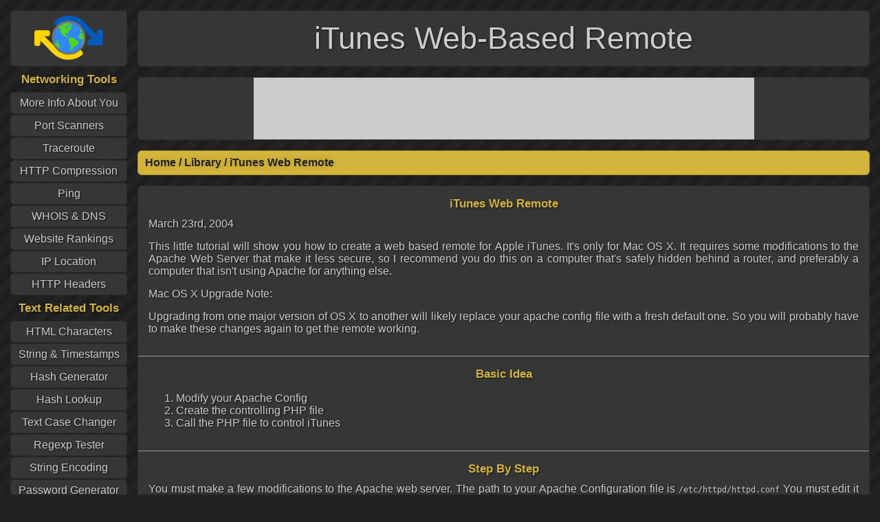

--- FILE ---
content_type: text/html; charset=UTF-8
request_url: https://www.whatsmyip.org/lib/itunes-web-remote/
body_size: 4601
content:
<!DOCTYPE html>

<html lang="en">

	<head>
		<title>iTunes Web-Based Remote Control / WhatsMyIP.org</title>
		<meta charset="utf-8">
		<meta name="keywords" content="iTunes, web based remote control, network, applescript, php, apache">
		<meta name="description" content="iTunes Web Remote tutorial shows you how to create a web based remote control that will let you control iTunes via a web browser from any machine on your local network, or even over the internet.">
		<link rel="image_src" href="/images/share.png">
		<link rel="apple-touch-icon" href='/images/touch-icon.png'>
		<link rel="icon" href="/images/favicon.png" type="image/x-icon">
		<link type="application/rss+xml" rel="alternate" title="WhatsMyIP.org RSS Feed" href="http://rss.whatsmyip.org/whatsmyip.php">
		<link href="/css/www.main.css" type="text/css" rel="stylesheet">
		<link href="/css/www.tools.css" type="text/css" rel="stylesheet">
		<script src="/js/www.main.js"></script>
		<script src="/js/jquery.js"></script>
		<script src="/js/pages/lib/lib.js"></script>
	</head>

	<body>
		<header>
			<a href='/'><img src='/images/logo.svg' alt='Logo' id='logo'></a>			<div>
				<h1>iTunes Web-Based Remote</h1>
			</div>
		</header>

		<div class='columns'>
			<nav class='main'>
	<h2>Networking Tools</h2>
	<ul>
		<li id='mor'><a href='/more-info-about-you/'>More Info About You</a>
		<li id='prt'><a href='/port-scanner/'>Port Scanners</a>
		<li id='trc'><a href='/traceroute/'>Traceroute</a>
		<li id='gzp'><a href='/http-compression-test/'>HTTP Compression</a>
		<li id='png'><a href='/ping/'>Ping</a>
		<li id='who'><a href='/whois-dns-lookup/'>WHOIS &amp; DNS</a>
		<li id='rnk'><a href='/website-pr-ranking/'>Website Rankings</a>
		<li id='geo'><a href='/ip-geo-location/'>IP Location</a>
		<li id='hed'><a href='/http-headers/'>HTTP Headers</a>
	</ul>
	<h2>Text Related Tools</h2>
	<ul>
		<li id='chr'><a href='/html-characters/'>HTML Characters</a>
		<li id='tme'><a href='/string-timestamp-converter/'>String &amp; Timestamps</a>
		<li id='hsh'><a href='/hash-generator/'>Hash Generator</a>
		<li id='sha'><a href='/hash-lookup/'>Hash Lookup</a>
		<li id='cse'><a href='/text-case-changer/'>Text Case Changer</a>
		<li id='rgx'><a href='/regular-expression-tester/'>Regexp Tester</a>
		<li id='enc'><a href='/string-encoder-decoder/'>String Encoding</a>
		<li id='pwd'><a href='/random-password-generator/'>Password Generator</a>
		<li id='udt'><a href='/upside-down-text-flipper/'>Upside-Down Text</a>
		<li id='tcr'><a href='/text-to-code-ratio/'>Text to Code Ratio</a>
	</ul>
	<h2>Other Tools</h2>
	<ul>
		<li id='lib'><a href='/lib/'>Library</a>
		<li id='mac'><a href='/mac-address-lookup/'>MAC Address Lookup</a>
		<li id='rnd'><a href='/random-website-machine/'>Random Websites</a>
		<li id='stt'><a href='/statistical-accuracy/'>Statistical Accuracy</a>
		<li id='pxl'><a href='//pixels.whatsmyip.org/'>WhatsMyIP PixelAds</a>
	</ul>
</nav>
			<div class='content'>
				<div class='jfm'>
<script async src='//pagead2.googlesyndication.com/pagead/js/adsbygoogle.js'></script>
	<ins class='adsbygoogle'
		 style='display:inline-block;width:728px;height:90px'
		 data-ad-client='ca-pub-2471978045069124'
		 data-ad-slot='7520161498'></ins>
	<script>
	(adsbygoogle = window.adsbygoogle || []).push({});
	</script></div>
				<nav class='mini'>
					<div class='social-button-holder'>
						<div class='social-button-holder'>


</div>					</div>
						<a href="/">Home</a> / <a href='../'>Library</a> / <a href="./">iTunes Web Remote</a>
				</nav>

				<main>

					<section>
						<h2>iTunes Web Remote</h2>
						<p>March 23rd, 2004
						<p>This little tutorial will show you how to create a web based remote for Apple iTunes. It's only for Mac OS X. It requires some modifications to the Apache Web Server that make it less secure, so I recommend you do this on a computer that's safely hidden behind a router, and preferably a computer that isn't using Apache for anything else.
						<p>Mac OS X Upgrade Note:
						<p>Upgrading from one major version of OS X to another will likely replace your apache config file with a fresh default one. So you will probably have to make these changes again to get the remote working.
					</section>

					<section>
						<h2>Basic Idea</h2>
						<ol>
							<li>Modify your Apache Config
							<li>Create the controlling PHP file
							<li>Call the PHP file to control iTunes
						</ol>
					</section>

					<section>
						<h2>Step By Step</h2>
						<p>You must make a few modifications to the Apache web server. The path to your Apache Configuration file is <code>/etc/httpd/httpd.conf</code> You must edit it as <code>root</code>. I use <code>pico</code>, so in the terminal, simply type:
						<blockquote>
							<code>sudo pico /etc/httpd/httpd.conf</code>
						</blockquote>
						<p>Now, assuming you have a default (or nearly so) Apache configuration, you must make the following modifications. First, you must enable PHP within Apache. Search for the section that starts with &quot;<code>Dynamic Shared Object (DSO) Support</code>&quot; In the first group of items, <a href="#uncomment">uncomment</a> the following line:
						<blockquote>
							<code>#LoadModule php4_module libexec/httpd/libphp4.so</code>
						</blockquote>
						<p>In the group of items immediately following that section, <a href="#uncomment"><u>uncomment</u></a> the following line:
						<blockquote>
							<code>#AddModule mod_php4.c</code>
						</blockquote>
						<p>Next, you want to make apache run as the same user as YOU. Normally Apache runs as its own user. This is the part that has some potential security risks. You need to know your short name on the system. If you don't know it, go to the Accounts section of System Preferences, and choose your account. You will see your short name. Now, back to the Apache Config file. Scroll down until you see the following lines:
						<blockquote>
							<code>#<br>
									User www<br>
									Group www</code>
						</blockquote>
						<p>You want to change the first <code>www</code> to your short name, and change the second <code>www</code> to <code>staff</code>.
						<p>The last thing you want to do is add <code>index.php</code> as a default file name to make things run a little easier. Scroll down to the following line:
						<blockquote>
							<code>&lt;IfModule mod_dir.c&gt;<br>
									DirectoryIndex index.html<br>
									&lt;/IfModule&gt;</code>
						</blockquote>
						<p>And after <code>index.html</code>, add a space, and <code>index.php</code>.
						<p>Now you need to save your file (<code>Control O</code> if you are using <code>pico</code>). Exit out of your editor and when you are back at the command line, type the following to restart the Apache web server:
						<blockquote>
							<code>sudo apachectl graceful</code>
						</blockquote>
The next step is to create a php file. You are going to link to this page from another page (whichever page you want) to control iTunes. If you are confused, keep reading and it will be explained. First off, within the <code>HEAD</code> tag of this file, insert the following code so that when you call this file, it will perform the function on iTunes and then return you to linking page:
						<blockquote>
							<code>&lt;? $url = $_SERVER['HTTP_REFERER'];<br>
									echo &quot;&lt;META HTTP-EQUIV=refresh content=0;URL=$url&gt;&quot; ?&gt;</code>
						</blockquote>
						<p>Now you want to insert the following code in the body of the php document. This code takes the commands you send it and then sends AppleEvents out to iTunes through the command line.
<pre class="php-code">
&lt;?
<span class="php-purple">$q</span> = <span class="php-purple">$_GET</span>[<span class="php-grey">'q'</span>];

<span class="php-blue">switch</span> (<span class="php-purple">$q</span>)
	{
	<span class="php-blue">case</span> <span class="php-grey">""</span>:
		<span class="php-aqua">echo</span> <span class="php-grey">"You need to send me a command, then I shall execute it"</span>;
		<span class="php-blue">break</span>;
	
	<span class="php-blue">case</span> <span class="php-grey">"play"</span>:
		<span class="php-aqua">exec</span>(<span class="php-grey">"osascript -e 'tell app \"iTunes\" to play'"</span>);
		<span class="php-aqua">echo</span> <span class="php-grey">"Playing"</span>;
		<span class="php-blue">break</span>;
	
	<span class="php-blue">case</span> <span class="php-grey">"pause"</span>:
		<span class="php-aqua">exec</span>(<span class="php-grey">"osascript -e 'tell app \"iTunes\" to pause'"</span>);
		<span class="php-aqua">echo</span> <span class="php-grey">"Pausing"</span>;
		<span class="php-blue">break</span>;
	
	<span class="php-blue">case</span> <span class="php-grey">"playpause"</span>:
		<span class="php-aqua">exec</span>(<span class="php-grey">"osascript -e 'tell app \"iTunes\" to playpause'"</span>);
		<span class="php-aqua">echo</span> <span class="php-grey">"Toggling Play"</span>;
		<span class="php-blue">break</span>;
	
	<span class="php-blue">case</span> <span class="php-grey">"next"</span>:
		<span class="php-aqua">exec</span>(<span class="php-grey">"osascript -e 'tell app \"iTunes\" to next track'"</span>);
		<span class="php-aqua">echo</span> <span class="php-grey">"Next Track"</span>;
		<span class="php-blue">break</span>;
	
	<span class="php-blue">case</span> <span class="php-grey">"prev"</span>:
		<span class="php-aqua">exec</span>(<span class="php-grey">"osascript -e 'tell app \"iTunes\" to previous track'"</span>);
		<span class="php-aqua">echo</span> <span class="php-grey">"Previous Track"</span>;
		<span class="php-blue">break</span>;
	
	<span class="php-blue">case</span> <span class="php-grey">"louder"</span>:
		<span class="php-aqua">exec</span>(<span class="php-grey">"osascript -e 'tell app \"iTunes\" to set sound volume to sound volume + 5'"</span>);
		<span class="php-aqua">echo</span> <span class="php-grey">"Turning Up the Volume"</span>;
		<span class="php-blue">break</span>;
	
	<span class="php-blue">case</span> <span class="php-grey">"quieter"</span>:
		<span class="php-aqua">exec</span>(<span class="php-grey">"osascript -e 'tell app \"iTunes\" to set sound volume to sound volume - 5'"</span>);
		<span class="php-aqua">echo</span> <span class="php-grey">"Turning Down the Volume"</span>;
		<span class="php-blue">break</span>;
	
	<span class="php-blue">case</span> <span class="php-grey">"mute"</span>:
		mutev();
		<span class="php-aqua">echo</span> <span class="php-grey">"Muting the Volume"</span>;
		<span class="php-blue">break</span>;
	}


<span class="php-blue">function</span> mutev()
	{
	<span class="php-aqua">echo</span> <span class="php-grey">"start mute function"</span>;

	<span class="php-purple">$data</span> = <span class="php-aqua">file_get_contents</span>(<span class="php-grey">"/webfolder/volume.txt"</span>);

	<span class="php-purple">$logfile</span> = <span class="php-aqua">fopen</span>(<span class="php-grey">"/webfolder/volume.txt"</span>,<span class="php-grey">'w'</span>);

	<span class="php-purple">$oldvolume</span> = <span class="php-aqua">exec</span>(<span class="php-grey">"osascript -e 'tell app \"iTunes\" to sound volume'"</span>);

	<span class="php-aqua">echo</span> <span class="php-grey">"volume data:<span class="php-purple">$data</span>:"</span>;
	<span class="php-blue">if</span> (<span class="php-purple">$data</span> == <span class="php-grey">"x"</span>)
		{
		<span class="php-aqua">fwrite</span>(<span class="php-purple">$logfile</span>,<span class="php-purple">$oldvolume</span>);
		<span class="php-aqua">exec</span>(<span class="php-grey">"osascript -e 'tell app \"iTunes\" to set sound volume to 0'"</span>);
		}
	<span class="php-blue">else</span>
		{
		<span class="php-aqua">fwrite</span>(<span class="php-purple">$logfile</span>,<span class="php-grey">"x"</span>);
		<span class="php-aqua">exec</span>(<span class="php-grey">"osascript -e 'tell app \"iTunes\" to set sound volume to <span class="php-purple">$data</span>'"</span>);
		}
	<span class="php-aqua">fclose</span>(<span class="php-purple">$logfile</span>);
	}
?&gt;
</pre>

						<p>Now, in the code you just inserted into the control.php file. You must go back and find the two lines near the end that call the file <code>/webfolder/volume.txt</code> In both of those lines, you must change the 'webfolder' to the actual path to your web folder. The default location for this file would be
						<blockquote>
							<code>/Library/WebServer/Documents/volume.txt</code>
						</blockquote>
						<p>After you get both of the pathes right, you must now create the volume.txt file, and make it writeable to all. There are many ways to do this, but if you don't know any, use these commands in the Terminal.
						<blockquote>
							<p><code>cd /Library/WebServer/Documents/</code> (change this line if your web folder is in a custom location)
							<p><code>pico volume.txt</code>
							<p>Hit <code>'Control O</code>' to exit pico, hit return to save, then hit '<code>Control X</code>'
							<p><code>sudo chmod 777 volume.txt</code>
						</blockquote>
						<p>That last line makes the volume.txt file writeable by all. That concludes this step.
						The final step is to link to the control.php file. From your bookmark page or wherever you want to control iTunes from, just insert links to control.php into the page. Like so:
						<blockquote>
							<code>http://192.168.0.8/control.php?q=play</code>
						</blockquote>
						<p>Notice the '<code>q=play</code>' at the end. Change <code>play</code> to whatever you want the script to do. Here is a list of all the commands that the script accepts:
						<blockquote>
							<code>
								play<br>pause<br>playpause<br>next<br>
								prev<br>louder<br>quieter<br>mute
							</code>
						</blockquote>
						<p>You can easily add your own commands as well, if you are familiar with php and AppleScript.
					</section>
					
					<section>
						<h2>The End</h2>
						<p>Now you should be able to use URL's to control iTunes from anywhere in your house, or if you wanted to, you could set it up so it's controlable from the internet too. You can also use the same technique to GET info on the current song too, but that's much slower to execute.
						<p><a id="uncomment"></a><b>Uncomment</b> - In an Apache config (among other places), line that begin with a # symbol are comment out, when the config file is read in, those lines are ignored. To uncomment a line, you must delete that # symbol at the beginning of the line.
					</section>
					
				</main>
				<footer>
	<ul>
		<li>&copy;2001-2026				<li><a href="http://obsolete.whatsmyip.org">Old Browsers</a>
		<li><a href="/contact/">Contact/About</a>
		<li><a href="https://www.facebook.com/whatsmyip"><img src='/images/facebook.svg' alt='(F)'></a>
	</ul>
</footer>
			</div>		
		</div>
	</body>
</html>

--- FILE ---
content_type: text/html; charset=utf-8
request_url: https://www.google.com/recaptcha/api2/aframe
body_size: 269
content:
<!DOCTYPE HTML><html><head><meta http-equiv="content-type" content="text/html; charset=UTF-8"></head><body><script nonce="O7fJIsbXmLxg9dGCLUklsw">/** Anti-fraud and anti-abuse applications only. See google.com/recaptcha */ try{var clients={'sodar':'https://pagead2.googlesyndication.com/pagead/sodar?'};window.addEventListener("message",function(a){try{if(a.source===window.parent){var b=JSON.parse(a.data);var c=clients[b['id']];if(c){var d=document.createElement('img');d.src=c+b['params']+'&rc='+(localStorage.getItem("rc::a")?sessionStorage.getItem("rc::b"):"");window.document.body.appendChild(d);sessionStorage.setItem("rc::e",parseInt(sessionStorage.getItem("rc::e")||0)+1);localStorage.setItem("rc::h",'1769694229273');}}}catch(b){}});window.parent.postMessage("_grecaptcha_ready", "*");}catch(b){}</script></body></html>

--- FILE ---
content_type: text/css
request_url: https://www.whatsmyip.org/css/www.main.css
body_size: 1445
content:
/* @group Primary Structure */

body
	{
	margin: 0;
	background-color: #222222;
	background-image: url('/images/background.svg');
	color: #cccccc;
	text-shadow: rgba(0,0,0,0.7) 1px 1px 2px;
	font-family: Tahoma, Geneva, sans-serif;
	min-width: 945px;
	}

a
	{
	text-decoration: none;
	color: #cccccc;
	}

p
	{
	margin: 15px 0;
	}

section > p:first-of-type
	{
	margin-top: 0;
	}

*::selection
	{
	background: #d9c05e;
	}

ul
	{
	padding: 0px;
	margin: 0px;
	list-style-type: none;
	}
	
main
	{
	display: block;
	}

main, footer, header > *, .jfm
	{
	overflow: hidden;
	border: solid 1px #2b2b2b;
	border-radius: 6px;
	background-color: #363636;
	}

.content > *:not(footer)
	{
	margin-bottom: 15px;
	}

header
	{
	text-align: center;
	margin-bottom: -15px;
	}

section
	{
	text-align: justify;
	padding: 15px;
	border-bottom: solid 1px #999999;
	}

	section:last-child
		{
		border-bottom: none;
		}
	
.columns, header
	{
	display: table;
	table-layout: fixed;
	border-spacing: 15px;
	width: 100%;
	}

	.columns > *:first-child
		{
		width: 170px;
		}
		
	header > *:first-child
		{
		width: 168px;
		}
			
	.columns > *,
	header > *
		{
		display: table-cell;
		vertical-align: top;
		}
	
	header > a
		{
		vertical-align: middle;
		}
	
h1
	{
	margin: 0;
	font-size: 34pt;
	font-weight: normal;
	line-height: 80px;
	}
	
h2
	{
	color: #d3b53b;
	text-align: center;
	font-size: 13pt;
	margin: 0 0 10px 0;
	}

h3
	{
	text-align: center;
	font-size: 11pt;
	margin: 0 0 10px 0;
	}

#logo
	{
	height: 64px;
	margin-bottom: -3px;
	}
	
.double, .triple, .quad
	{
	table-layout: fixed;
	display: table;
	width: 100%;
	border-spacing: 0;
	}

	.double > *
		{
		display: table-cell;
		width: 50%;
		vertical-align: top;
		}
	
	.triple > *
		{
		display: table-cell;
		width: 33%;
		vertical-align: top;
		}

	.quad > *
		{
		display: table-cell;
		width: 25%;
		vertical-align: top;
		}

.jfm
	{
	text-align: center;
	border-spacing: 0px;
	height: 90px;
	border 2px red;
	}
	
	.jfm ins, .jfm iframe
		{
		vertical-align: bottom;
		background: #CCC;
		}



/* @end */

/* @group Homepage */

#ip,#hostname,#useragent
	{
	display: none;
	}

.bit_more_info
	{
	font-size: 11pt;
	text-align: center;
	}

	.bit_more_info a
		{
		text-decoration: underline;
		}

.news li
	{
	font-size: 11pt;
	margin-bottom: 4px;	
	}
	
	.news div
		{
		font-size: 9pt;
		text-align: right;
		}

	.news ul:nth-child(1)
		{
		padding-right: 10px;
		}
		
	.news ul:nth-child(2)
		{
		padding-left: 10px;
		}
	
.biglinks p
	{
	text-align: center;
	}

.biglinks img
	{
	border: 0;
	}
	
	.biglinks .fb-like
		{
		width: 100%;
		text-align: center;
		}

#copyip
	{
	cursor: pointer;
	}

#copyip > img
	{
	height: 20px;
	padding-left: 12px;
	padding-bottom: 6px;
	}

/* @end */

/* @group Social Buttons */

.social-button-holder
	{
	float: right;
	vertical-align: top;
	}

.social_pages
	{
	text-align: center;
	}

.social_pages a
	{
	display: inline-block;
	}

.social_pages img
	{
	height: 50px;
	width: 50px;
	padding: 10px;
	}

/* @end */

/* @group Navigation */

nav.main > h2:first-child
	{
	margin-top: -7px;
	}

nav.main a
	{
	display: block;
	}

nav.main li
	{
	text-align: center;
	font-size: 12pt;
	background-color: #363636;
	line-height: 30px;
	margin-bottom: 1px;
	border: solid 1px #2b2b2b;
	border-radius: 5px;
	}

	nav.main a:hover
		{
		color: white;
		background: -webkit-gradient(linear, left top, left bottom, from(#2f2f2f), to(#404040));
		background: -moz-linear-gradient(top, #2f2f2f, #404040);
		}
	
	nav.main h2
		{
		margin: 8px 0;
		}
	
nav.mini
	{
	color: #222222;
	background-color: #d3b53b;
	padding: 8px 10px;
	border: solid 1px #aa922e;
	border-radius: 6px;
	text-shadow: 0px 0px 10px rgba(0,0,0,0.2);
	font-weight: bold;
	}

	nav.mini a
		{
		color: #222222;
		}

.this_page
	{
	background-color: #575757 !important;
	}


/* @end */

/* @group Footer */

footer
	{
	text-align: center;
	line-height: 28pt;
	}

	footer li
		{
		display: inline;
		}

	footer li:not(:last-child)
		{
		border-right: solid 2px #cccccc;
		padding-right: 2px;
		margin-right: 7px;
		}
	
	footer img
		{
		height: 18px;
		width: 18px;
		margin-bottom: -3px;
		border: none;
		}

/* @end */

/* @group Images */

header img
	{
	border: none;
	}

#minigrid
	{
	width: 150px;
	height: 150px;
	}

.dl
	{
	width: 16px;
	height: 16px;
	border: 0px;
	margin-bottom: -3px;
	margin-right: 2px;
	}

	
/* @end */

--- FILE ---
content_type: text/css
request_url: https://www.whatsmyip.org/css/www.tools.css
body_size: 4764
content:
/* @group General */

.error_msg
	{
	display: none;
	/*color: #cc0000;*/
	color: #c15e00;
	text-align: center;
	}

.success_msg
	{
	display: none;
	}

.disclosure
	{
	width: 11px;
	height: 12px;
	}

.accept, .cancel
	{
	border: solid 1px #d3b53b;
	border-radius: 5px;
	font-size: 10pt;
	padding: 1px 3px;
	margin-left: 5px;
	cursor: pointer;
	}

.accept:hover, .cancel:hover
	{
	background-color: #d3b53b;
	color: #222222;
	text-shadow: none;
	}

#big_spinner
	{
	font-size: 18pt;
	padding-bottom: 20px;
	text-align: center;
	margin-top: 143px;
	}
		
#big_spinner .spinner
	{
	height: 64px;
	width: 64px;
	margin-bottom: -22px;
	margin-right: 20px;
	}

/* @end */

/* @group Progress Spinner */

.spinner
	{
	width: 20px; height: 20px;
	margin: 0 5px -3px 0;
	animation: spinning 1.5s infinite linear; 
	}

@keyframes spinning
	{
	from { transform: rotate(0deg); }
	to { transform: rotate(360deg); }				
	}

/* @end */

/* @group Progress Bar */

#progress_bar
	{
	display: inline-block;
	border-radius: 6px;
	height: 18px;
	width: 80%;
	background-color: #807044;
	text-align: left;
	overflow: hidden;
	}

	#progress_bar > div
		{
		display: inline-block;
		width: 0%;
		height: 18px;
		background-color: #d3b53b;
		}
	

/* @end */

/* @group Form Elements */

.input_class
	{
	font-family: Tahoma, Geneva, sans-serif;
	font-size: 12pt;
	padding: 3px 5px;
	border-radius: 6px;
	border: solid 2px #999999;
	}
	
	.input_class:disabled,
	.input_disabled
		{
		font-family: Tahoma, Geneva, sans-serif;
		font-size: 12pt;
		padding: 3px 5px;
		border-radius: 6px;
		border: solid 2px #999999;
		color: #333333;
		background-color: #e0e0e0;
		}
	
	.input_error
		{
		/*border: solid 2px #cc0000;*/
		border: solid 2px #c15e00;
		box-shadow: 0px 0px 4px #ff6666;
		}

	.input_class:focus
		{
		outline: none;
		box-shadow: 0px 0px 20px #999999;
		}

	.input_error:focus
		{
		outline: none;
		}


	input[type="submit"]:focus
		{
		outline: none;
		}

input[type="submit"]
	{
	border: solid 2px #999999;
	border-radius: 12px;
	background: #e9e9e9;
	font-size: 12pt;
	font-style: bold;
	}

input[type="submit"]:not([disabled]):active
		{
		border: solid 2px #ffffff;
		background: #999999;
		}

textarea
	{
	box-sizing: border-box;
	-moz-box-sizing: border-box;
	-webkit-box-sizing: border-box;
	}


/* @end */

/* @group More Info About You */

#more_info_map
	{
	display: none;
	height: 350px;
	width: 100%;
	border: solid 1px #666666;
	border-radius: 5px;
	}

#more_info_map_loading
	{
	height: 350px;
	width: 100%;
	border: solid 1px #666666;
	border-radius: 6px;
	background-image: url('/images/background-medium.svg');
	}

.more_info li
	{
	font-size: 11pt;
	font-family: monospace;
	text-align: left;
	word-wrap: break-word;
	margin-bottom: 3px;
	}

/* @end */

/* @group Contact / About */

.contabout
	{
	table-layout: fixed;
	display: table;
	width: 100%;
	border-spacing: 0px;
	}
	
	.contabout > div:first-child
		{
		display: table-cell;
		width: 60%;
		vertical-align: top;
		}

	.contabout > div:last-child
		{
		display: table-cell;
		width: 40%;
		vertical-align: top;
		}

.contact_container
	{
	padding-right: 15px;
	}

.contact form
	{
	text-align: center;
	}

.contact input:not([type="submit"]), .contact textarea
	{
	width: 100%;
	box-sizing: border-box;
	}

.contact form > div
	{
	display: table;
	width: 100%;
	margin: 0 auto 5px auto;
	border-spacing: 0;
	}

	.contact form > div > div:first-child
		{
		display: table-cell;
		width: 70px;
		vertical-align: top;
		text-align: right;
		padding-top: 6px;
		padding-right: 8px;
		}
	
	.contact form > div > div:last-child
		{
		display: table-cell;

		text-align: left;
		}

#contact_success, #contact_fail
	{
	text-align: center;
	display: none;
	}

.about a
	{
	text-decoration: underline;
	}
	
/* @end */

/* @group Port Scanner */

.port_list, .port_scan_box
	{
	text-align: center;
	}

.port_scan_box
	{
	padding: 0;
	}
	
.port_list a
	{
	text-decoration: underline;
	}
	
	.port_scan_box > div:nth-child(2)
		{
		border-left: solid 1px #999999;
		}
	
	.port_scan_box > div
		{
		padding: 15px 0;
		}

#scan_progress
	{
	display: none;
	}
	
#scan_results
	{
	width: 50%;
	margin: 0 auto;
	line-height: 40px;
	border-width: 2px;
	border-style: solid;
	border-radius: 5px;
	}

.port_scan_box input[type="number"]
	{
	width: 80px;
	}

.port_scan_group > div
	{
	display: table;
	table-layout: fixed;
	width: 100%;
	border-spacing: 0px;
	}

	.port_scan_group > div > *
		{
		display: table-cell;
		text-align: center;
		padding: 1px;
		}
	
	.port_scan_group > div > *:nth-child(1)
		{
		width: 45%;
		}
	
	.port_scan_group > div > *:nth-child(2)
		{
		width: 25%;
		}
	
	.port_scan_group > div > *:nth-child(3)
		{
		width: 30%;
		}
	
	.group_scan_result
		{
		padding: 1px;
		display: inline-block;
		width: 50%;
		line-height: 22px;
		border: 1px solid #2b2b2b;
		border-radius: 6px;
		}
	
	.port_scan_group > div:nth-child(2n+3)
		{
		background-color: #404040;
		border-radius: 3px;
		}

.rescan_box
	{
	display: table;
	border-spacing: 0px;
	padding: 10px 0;
	width: 100%;
	text-align: center;
	}

	.rescan_box > div:first-child
		{
		display: table-cell;
		width: 80%;
		}
	
	.rescan_box > div:last-child
		{
		display: table-cell;
		width: 20%;
		vertical-align: middle;
		}

#invisible_spinner
	{
	display: none;
	}
	
/* @end */

/* @group Traceroute */

.trace_section
	{
	text-align: center;
	}

	.trace_section table
		{
		border-spacing: 0px;
		width: 100%;
		}
	
	.trace_section tr:nth-child(even)
		{
		background-color: #404040;
		}
	
#tracing, #trace_result
	{
	display: none;
	margin-bottom: 15px;
	}

.trace_info div
	{
	text-align: center;
	}

.trace_info ul
	{
	font-family: monospace;
	font-size: 12pt;
	display: inline-block;
	text-align: left;
	}

/* @end */

/* @group User Agents */

.user_agents section:not(:first-child)
	{
	text-align: center;
	}

.user_agents span
	{
	font-family: monospace;
	font-size: 12pt;
	}

/* @end */

/* @group IP Location */

#location_map
	{
	height: 450px;
	width: 100%;
	border: solid 1px #666666;
	border-radius: 5px;
	}

#geoipform, #geoipinput, #location_name
	{
	text-align: center;
	}

#location_name
	{
	display: none;
	padding-bottom: 5px;
	}
	
/* @end */

/* @group HTTP Compression */

#gzip_test
	{
	text-align: center;
	}

.browser_gzip_check
	{
	text-align: center;
	}

	.browser_gzip_check img, #gzip_result img
		{
		width: 48px; height: 48px;
		vertical-align: middle;
		margin-right: 10px;
		margin-top: -5px;
		}

#gzip_result, #gzip_scanning
	{
	text-align: center;
	display: none;
	margin-top: 15px;
	word-wrap: break-word;
	}
	
.gzip_yes
	{
	color: #009d0d;
	}

.gzip_no
	{
	color: #c00d03;
	}

.gzip_err
	{
	color: #c15e00;
	}

.gz_code
	{
	font-family: Monaco, monospace;
	font-size: 9pt;
	line-height: 40px;
	}
/* @end */

/* @group Ping */

.reping_box
	{
	display: table;
	border-spacing: 0px;
	padding: 10px 0;
	width: 100%;
	text-align: center;
	}

	.reping_box > div:first-child
		{
		display: table-cell;
		width: 80%;
		}
	
	.reping_box > div:last-child
		{
		display: table-cell;
		width: 20%;
		vertical-align: middle;
		}

.ping_result_box > div
	{
	display: table;
	border-spacing: 0;
	width: 100%;
	}

	.ping_result_box > div > div
		{
		display: table-cell;
		width: 50%;
		vertical-align: middle;
		text-align: center;
		}
	
.ping_box > div
	{
	display: table;
	border-spacing: 0;
	width: 100%;
	}

	.ping_box > div > *
		{
		display: table-cell;
		width: 50%;
		text-align: center;
		padding: 2px;
		}

	.ping_box > div:nth-child(2n+3)
		{
		background-color: #404040;
		border-radius: 3px;
		}

/* @end */

/* @group WHOIS & DNS */

.whois_dns section
	{
	text-align: center;
	}

.whois_dns input[type='url']
	{
	width: 50%;
	text-align: center;
	}

.whois_dns li
	{
	margin-top: 15px;
	}

	.whois_dns li:first-child
		{
		margin-top: 0;
		}

.result, .progress
	{
	display: none;
	}

.whois_result
	{
	text-align: left;
	word-wrap: break-word;
	}
	
.result > table
	{
	margin: 0 auto;
	border-spacing: 0;
	}

	.result > table tr > td:first-child
		{
		text-align: right;
		padding-right: 10px;
		border-right: solid 1px #999999;
		vertical-align: top;
		}
	
	.result > table tr > td:last-child
		{
		text-align: left;
		padding-left: 10px;
		}
/* @end */

/* @group HTTP Headers */

#request_result, #response_result
	{
	display: none;
	}

.http_headers input[type='url']
	{
	width: 60%;
	}

.http_headers section
	{
	text-align: center;
	
	}

	.http_headers form
		{
		
		}

.http_headers table
	{
	width: 100%;
	margin: 15px auto 0 auto;
	border-spacing: 0;
	}

	.http_headers table:first-child
		{
		margin-top: 0;
		}

	.http_headers tr:nth-child(2n)
		{
		background-color: #404040;
		border-radius: 3px;
		}
	
	.http_headers tr th
		{
		text-align: center;
		padding-bottom: 5px;
		}
	
	.http_headers tr td:first-child
		{
		width: 30%;
		text-align: right;
		border-right: solid 1px #cccccc;
		padding: 1px 5px 3px 1px;
		}
		
	.http_headers tr td:last-child
		{
		width: 70%;
		text-align: left;
		padding: 1px 1px 3px 5px;
		word-break: break-all;
		}

.http_headers fieldset
	{
	display: inline-block;
	width: 250px;
	border: solid 1px #cccccc;
	border-radius: 5px;
	}

	.http_headers legend
		{
		cursor: pointer;
		padding: 0 5px;
		color: inherit;
		}
	
	.http_headers fieldset > div
		{
		display: none;
		text-align: right;
		}
	
	.http_headers fieldset input[type='text']
		{
		width: 150px;
		}

.header_progress
	{
	margin-top: 10px;
	display: none;
	}

.header_description
	{
	text-align: justify;
	}

/* @end */

/* @group Website Ranking */

.webstats_progress
	{
	display: none;
	}
	
.webstats > section
	{
	text-align: center;
	}

.webstats input[type='url']
	{
	width: 60%;
	text-align: center;
	}

.webstats table
	{
	margin: 0 auto;
	}

	.webstats table td:first-child
		{
		text-align: right;
		}

	.webstats table td:last-child
		{
		text-align: left;
		}

.webstats form > *:not(:first-child)
	{
	margin-top: 15px;
	}

/* @end */

/* @group Bandwidth Test */

.bandwidth-test section
	{
	text-align: center;	
	}

/* @end */

/* @group Short URLs */

.shorturls > section
	{
	text-align: center;
	}


.shorturls div
	{
	display: inline-block;
	width: 50%;
	text-align: justify;
	}



/* @end */

/* @group HTML Characters */

.html-characters .triple > div,
.html-characters input
	{
	text-align: center;
	}

.html-characters table
	{
	width: 100%;
	border-spacing: 0px;
	layout: fixed;
	}

	.html-characters table tr:nth-child(2n+3)
		{
		background-color: #404040;
		border-radius: 3px;
		}

	.html-characters table td
		{
		text-align: center;
		}

	.html-characters table td:nth-child(1)
		{
		width: 22%;
		}

	.html-characters table td:nth-child(2)
		{
		width: 22%;
		}

	.html-characters table td:nth-child(3)
		{
		width: 21%;
		background-color: rgba(255,255,255,0.1);
		}

	.html-characters table td:nth-child(4)
		{
		width: 35%;
		}

.html-characters .tabs
	{
	display: table;
	width: 100%;
	border-spacing: 20px 0;
	}

.html-characters .tabs li
	{
	display: table-cell;
	width: 30%;
	text-align: center;
	vertical-align: middle;
	padding: 3px 0px;
	font-size: 13pt;
	border: solid 1px grey;
	border-radius: 5px;
	}

.html-characters .tabs a
	{
	display: block;
	cursor: pointer;
	}

.html-characters .tabs li:first-child a
	{
	padding: 10px 0;
	}

.selected_tab
	{
	border: solid 1px grey;
	border-radius: 5px;
	background-color: rgba(255,255,255,0.1);
	}


/* @end */

/* @group String to Timestamp Converter */

.timestamp-converter section, #string_conversion input, #stamp_conversion input
	{
	text-align: center;
	}

	#string_conversion span, #stamp_conversion span
		{
		background-color: #555555;
		padding: 1px 5px 1px 5px;
		border-radius: 5px;
		}
		
#date_format_info div
	{
	display: inline-block;
	}

	#date_format_info ul
		{
		text-align: left;
		}
	
	#date_format_info span
		{
		color: #c3a753;
		padding-left: 25px;
		}

	#date_format_info a
		{
		text-decoration: underline;
		}

#stamp_result, #string_result
	{
	display: none;
	}
	

/* @end */

/* @group Hash Generator */

.hash_generator form
	{
	text-align: center;
	}

	.hash_generator form textarea
		{
		width: 90%;
		}

.hash_generator table
	{
	border-spacing: 0;
	table-layout: fixed;
	width: 100%;
	}

	.hash_generator table tr:nth-child(even)
		{
		background-color: #404040;
		border-radius: 3px;
		}
	
	.hash_generator table tr td:first-child
		{
		text-align: right;
		width: 105px;
		padding: 2px 0px;
		}
	
	.hash_generator table tr td:last-child
		{
		word-wrap: break-word;
		padding-left: 5px;
		}

	.hash_generator table div
		{
		display: none;
		}


/* @end */

/* @group Hash Lookup */

#hashlookup
	{
	text-align: center;
	}

.hash_lookup input[type='text']
	{
	text-align: center;
	width: 400px;
	}

.hash_db_stats > div
	{
	text-align: center;
	}

	.hash_db_stats > div:not(:last-child)
		{
		border-right: solid 1px #999999;
		}

.hash_lookup_progress, .hash_lookup_result
	{
	display: none;
	}

.hash_lookup_result > span
	{
	display: inline-block;
	font-family: monospace;
	font-size: 12pt;
	padding: 3px;
	margin-top: 5px;
	border-radius: 5px;
	background: #232323;
	color: white;
	}
	
/* @end */

/* @group Text Case Changer */

.text_case_changer section
	{
	text-align: center;
	}

.text_case_changer ul
	{
	display: inline-block;
	text-align: left;
	}

.text_case_changer label
	{
	padding: 2px 5px;
	}

.text_case_changer textarea
	{
	width: 75%;
	}

.text_case_changer input[type='radio']
	{
	border: none;
	}

/* @end */

/* @group Regexp Tester */

#regexp_form
	{
	text-align: center;
	}
	
	#regexp,
	.regexp_tester textarea
		{
		box-sizing:border-box;
		width: 600px;
		}
	
.regexp_tester span
	{
	background-color: #666666;
	border-radius: 2px;
	}
	
.regexp_tester blockquote
	{
	width: 600px;
	box-sizing:border-box;
	line-height: 20px;
	border: solid 2px #666666;
	border-radius: 5px;
	padding: 3px;
	margin: 15px auto;
	}
	
.regexp_tester ul
	{
	display: inline-block;
	}
	
.regexp_tester ul
	{
	text-align: left;
	}
	
#regexp_result
	{
	margin-top: 15px;
	display: none;
	text-align: center;
	font-family: monospace;
	font-size: 12pt;
	}

/* @end */

/* @group String Encoder */

.string_encoder .error_msg
	{
	padding-bottom: 15px;
	}
	
.string_encoder form
	{
	margin-top: 15px;
	}

.string_encoder label
	{
	padding: 5px 10px;
	}
	
.string_encoder label input
	{
	margin-right: 7px;
	}
	
.string_encoder textarea
	{
	width: 100%;
	height: 160px;
	}
	
.string_encoder section,
.string_encoder form > div
	{
	text-align: center;
	}

	.string_encoder form > div:first-child
		{
		padding-right: 8px;
		}
	
	.string_encoder form > div:last-child
		{
		padding-left: 8px;
		}
/* @end */

/* @group Password Generator */

.random_password section
	{
	text-align: center;
	}

.random_password ul
	{
	text-align: left;
	}

.random_password input[type=text]
	{
	font-family: monospace;
	text-align: center;
	}

#big_passwords
	{
	margin-top: 10px;
	display: inline-block;
	}

#big_passwords label input
	{
	margin-right: 5px;
	}

#big_passwords span
	{
	font-family: monospace;
	font-size: 13pt;
	background-color: #666666;
	border-radius: 2px;
	padding: 0px 2px;
	}

#password_results
	{
	display: none;
	width: 100%;
	font-family: monospace;
	word-break: break-all;
	}
/* @end */

/* @group Upside Down Text */

.upsidedown_text textarea
	{
	width: 100%;
	height: 200px;
	}

.upsidedown_text div
	{
	text-align: center;
	margin: 15px;
	}

/* @end */

/* @group Text to Code Ratio */

.tcr_result
	{ display: none; }
	
.text_code_ratio form
	{
	margin-top: 15px;
	text-align: center;
	}

.text_code_ratio input[type=url]
	{
	width: 50%;
	}

.text_code_ratio form div
	{
	margin-top: 15px;
	}

.text_code_ratio table
	{
	width: 100%;
	}

.text_code_ratio .bg_pct td:nth-child(even)
	{
	font-size: 24pt;
	text-align: left;
	}

.text_code_ratio .bg_pct td:nth-child(odd)
	{
	text-align: right;
	padding-right: 8px;
	}
	
/* @end */

/* @group Library */

.lib_list
	{
	margin-top: 15px;
	border-radius: 6px;
	border: solid 1px #666666;
	overflow: hidden;
	}

	.lib_list li
		{
		background-color: #ffffff;
		}
	
	.lib_list li:nth-child(even)
		{
		background-color: #e4edf9;
		}
	
	.lib_list li a
		{
		padding: 4px 0px 5px 5px;
		font-family: 'Lucida Grande','Lucida Sans Unicode';
		display: block;
		color: #333333;
		text-shadow: 1px 1px 3px #dedede;
		}


/* @end */

/* @group iPod RX-8 */

.rx8_steps
	{
	text-align: center;
	margin: -15px inherit;
	}

.rx8_steps img
	{
	height: 402px;
	width: 600px;
	border-radius: 5px;
	box-shadow: 2px 2px 6px #181818;
	}

.rx8_nav_box
	{
	text-align: center;
	}

.rx8_nav_box a
	{
	color: white;
	font-size: 10pt;
	font-family: Helvetica;
	background-color: #6b6b6b;
	border-radius: 10px;
	margin: 4px 1px;
	box-shadow: 2px 2px 2px #232323;
	display: inline-block;
	padding: 3px 6px 3px 6px;
	}
	
	.rx8_nav_box a:hover, #rx8-here:hover
		{
		color: #333333;
		background-color: #cccccc;
		text-shadow: 1px 1px 1px #a4a4a4;
		}

	.rx8_this
		{
		background-color: #d3b53b !important;
		}

#mycar
	{
	height: 100px;
	width: 215px;
	float: right;
	border: solid 1px;
	border-radius: 4px;
	margin-left: 10px;
	}

.parts_list li
	{
	display: inline-block;
	margin: 10px;
	}
	
.parts_list img
	{
	margin-top: 5px;
	border-radius: 4px;
	height: 100px;
	width: 100px;
	}


/* @end */

/* @group Fuspam */

.akismet_dl_list li
	{
	margin: 4px;
	}



/* @end */

/* @group PHP Code */

code
	{
	font-family: Monaco, monospace;
	font-size: 9pt;
	}
	
.php-code
	{
	color: black;
	font-family: Monaco, monospace;
	font-size: 9pt;
	background-color: #ffffff;
	border: solid 1px #999999;
	border-radius: 4px;
	text-shadow: none;
	padding: 4px;
	white-space: pre-wrap;
	}

.php-red { color: #b30000; }
.php-blue { color: #0000cc; }
.php-grey { color: #606060; }
.php-purple { color: #800080; }
.php-aqua { color: #0080cc; }



/* @end */

/* @group Ringtones */

#img_guitar
	{
	height: 128px;
	width: 128px;
	border: none;
	float: left;
	padding-right: 10px;
	}

#img_itunes
	{
	height: 128px;
	width: 128px;
	border: none;
	float: right;
	padding-left: 10px;
	}

.ringtones section:nth-child(n+2)
	{
	text-align: center;
	}

.ringtones section:nth-child(n+2) img
	{
	height: 400px;
	width: 600px;
	border: none;
	border-radius: 5px;
	box-shadow: 2px 2px 6px #181818;
	}


/* @end */

/* @group Roman Numerals */

.roman_numerals input
	{
	width: 50%;
	text-align: center;
	}

.roman_numerals .double div
	{
	text-align: center;
	}

.roman_numerals table
	{
	margin: 0 auto;
	}

.roman_numerals table td
	{
	vertical-align: top;
	padding: 0px 15px;
	}

.roman_numerals a
	{
	text-decoration: underline;
	}

/* @end */

/* @group PHP cURL */

.php_curl table
	{
	border-spacing: 0px;
	font-size: 10pt;
	}

.php_curl table tr:nth-child(even)
	{
	background-color: #404040;
	}

.php_curl table tr:nth-child(n+2):hover
	{
	background: #999999;
	color: #333333;
	text-shadow: none;
	}

.php_curl table th
	{
	text-align: center;
	color: #d3b53b;
	font-size: 11pt;
	padding: 2px;
	}

.php_curl table td
	{
	text-align: left;
	padding: 2px;
	}

	.php_curl table td:nth-child(1)
		{
		font-family: monospace;
		width: 25%;
		padding-left: 3px;
		}
	
	.php_curl table td:nth-child(2)
		{
		font-family: monospace;
		width: 30%;
		}
	
	.php_curl table td:nth-child(3)
		{
		width: 45%;
		}
	
/* @end */

/* @group AppleScripts */

.as_img
	{
	height: 80px;
	width: 80px;
	float: left;
	border: none;
	padding-right: 15px;
	}

.as_src
	{
	padding-left: 20px;
	}

/* @end */

/* @group Random Websites */

.random_home ul
	{
	list-style-type: disc;
	margin-left: 30px;
	margin-top: -15px;
	}

.random_home .container
	{
	text-align: center;
	margin: 20px 0px;
	}

.random_home .stats div:nth-child(1)
	{
	display: inline-block;
	}

.random_home .stats div:nth-child(2)
	{
	display: inline-block;
	float: right;
	}

#random_logo
	{
	width: 68px;
	height: 44px;
	margin-top: 3px;
	}

.random_machine iframe
	{
	background-color: white;
	display: block;
	border: none;
	width: 100%;
	}

.random_machine header
	{
	margin-bottom: 0px;
	}
	
.random_machine header > div
	{
	width: 100%;
	display: table;
	border-spacing: 0;
	height: 60px;
	}

.random_machine header > div > *
	{
	display: table-cell;
	vertical-align: middle;
	}

.random_cell_right
	{
	width: 200px;
	}

#random_loader
	{
	display: none;
	}

.spinner
	{
	margin-bottom: -6px;
	}

/* @end */

/* @group Stats */

.statistics section
	{
	text-align: center;
	}

#stats_chart
	{
	height: 450px;
	width: 450px;
	cursor: url('/cursors/glove.cur'),default;
	}

#key_container
	{
	display: inline-block;
	text-align: left;
	}

#real,#fake
	{
	display: inline-block;
	width: 16px;
	height: 16px;
	border-radius: 3px;
	margin-bottom: -3px;
	}

#real { background-color: #00CC33; }
#fake { background-color: #DD1717; }

/* @end */

/* @group Fios WEP Keys */

.fios-wep div
	{
	text-align: center;
	}

/* @end */

/* @group Unit Converter */

.unit-converter section
	{
	text-align: center;
	}

.unit-converter > div:first-child
	{
	padding-right: 8px;
	}

.unit-converter > div:last-child
	{
	padding-left: 7px;
	}

.swap
	{
	cursor: pointer;
	padding: 0 10px;	
	}

.unit-converter form > div
	{
	padding: 4px 0;
	}

main form
	{
	padding-top: 2px;
	}

/* @end */

/* @group MAC Address Lookup */

#mac_addr_search_box
	{
	text-align: center;
	width: 50%;
	}

#mac_addr_lookup, #mac_addr_results
	{
	text-align: center;
	}

#mac_addr_results li > div
	{
	display: inline-block;
	width: 30%;
	}

#mac_addr_results li:nth-child(even)
	{
	background-color: #404040;
	border-radius: 3px;
	}



/* @end */

/* @group Four Zero Four */

#bad_url
	{
	text-align: center;
	}

/* @end */

/* CHIA PLOT CALCULATOR */

.chia-plot-columns
	{
	display: flex;
	
	}

.chia-plot-columns > div
	{
	flex: 1;
	text-align: center;
	border: solid 1px yellow;
	}






--- FILE ---
content_type: image/svg+xml
request_url: https://www.whatsmyip.org/images/facebook.svg
body_size: 585
content:
<?xml version="1.0" encoding="utf-8"?>
<!-- Generator: Adobe Illustrator 15.0.2, SVG Export Plug-In  -->
<!DOCTYPE svg PUBLIC "-//W3C//DTD SVG 1.1//EN" "http://www.w3.org/Graphics/SVG/1.1/DTD/svg11.dtd" [
	<!ENTITY ns_flows "http://ns.adobe.com/Flows/1.0/">
]>
<svg version="1.1"
	 xmlns="http://www.w3.org/2000/svg" xmlns:xlink="http://www.w3.org/1999/xlink" xmlns:a="http://ns.adobe.com/AdobeSVGViewerExtensions/3.0/"
	 x="0px" y="0px" width="400px" height="394px" viewBox="-0.7 -0.7 400 394"
	 overflow="visible" enable-background="new -0.7 -0.7 400 394" xml:space="preserve">
<defs>
</defs>
<path fill="#3B5998" d="M378.9,0H20.3C9.1,0,0.1,9,0,20.2l0,352.5c0,11.1,9.1,20.2,20.3,20.2h358.6c11.2,0,20.3-9.1,20.3-20.2V20.3
	C399.1,9.1,390,0,378.9,0z"/>
<path fill="#FFFFFF" d="M221.7,392.9V232.5h-51.4v-49.2h51.4v-60.6c0-34.8,32-56.2,55-56.2H332v44.4h-24.3
	c-14.8,0-32.8,12-32.8,25.9v46.5h51.8v49.2h-51.8v160.4H221.7z"/>
</svg>


--- FILE ---
content_type: image/svg+xml
request_url: https://www.whatsmyip.org/images/background.svg
body_size: 457
content:
<?xml version="1.0" encoding="utf-8"?>
<!-- Generator: Adobe Illustrator 15.0.2, SVG Export Plug-In  -->
<!DOCTYPE svg PUBLIC "-//W3C//DTD SVG 1.1//EN" "http://www.w3.org/Graphics/SVG/1.1/DTD/svg11.dtd" [
	<!ENTITY ns_flows "http://ns.adobe.com/Flows/1.0/">
]>
<svg version="1.1"
	 xmlns="http://www.w3.org/2000/svg" xmlns:xlink="http://www.w3.org/1999/xlink" xmlns:a="http://ns.adobe.com/AdobeSVGViewerExtensions/3.0/"
	 x="0px" y="0px" width="32px" height="32px" viewBox="0 0 32 32" overflow="visible" enable-background="new 0 0 32 32"
	 xml:space="preserve">
<defs>
</defs>
<rect fill="#232323" width="32" height="32"/>
<polygon fill="#1E1E1E" points="0,32 0,16 16,0 32,0 "/>
<polygon fill="#1E1E1E" points="16,32 32,16 32,32 "/>
</svg>


--- FILE ---
content_type: application/javascript
request_url: https://www.whatsmyip.org/js/pages/lib/lib.js
body_size: 104
content:
// Lots of pages use this script
$(function()
	{
	$("#lib").addClass("this_page");
	}
);

--- FILE ---
content_type: application/javascript
request_url: https://www.whatsmyip.org/js/www.main.js
body_size: 171
content:
if (top.location != self.location) top.location.href = self.location;

function play_a_sound($name)
	{
	if (document.createElement('audio').canPlayType)
		{
		document.getElementById($name).currentTime = 0;
		document.getElementById($name).play();
		}
	}

--- FILE ---
content_type: image/svg+xml
request_url: https://www.whatsmyip.org/images/logo.svg
body_size: 1400
content:
<svg id="Layer_1" data-name="Layer 1" xmlns="http://www.w3.org/2000/svg" viewBox="0 0 620 395.4"><defs><style>.cls-1{fill:#ffd500;}.cls-2{fill:#005bbb;}.cls-3{fill:#3089f2;}.cls-4{fill:#4dd621;}.cls-5{fill:none;stroke:#727272;stroke-width:18px;}</style></defs><path class="cls-1" d="M460.6,495.8" transform="translate(-30.1 -142.1)"/><path class="cls-1" d="M460.6,495.8c-77.7,60.6-190.6,55.2-262-16.2L83.8,364.8V393a20.8,20.8,0,0,1-20.8,20.8H50.9A20.8,20.8,0,0,1,30.1,393V293.3a20.8,20.8,0,0,1,20.8-20.8h99.3A20.8,20.8,0,0,1,171,293.3v12.5a20.9,20.9,0,0,1-20.9,20.8H122L236.8,441.4c56.2,56.2,147.7,56.2,204,0l23,23.2a20.6,20.6,0,0,1,5.6,14.2,21.5,21.5,0,0,1-8.8,17" transform="translate(-30.1 -142.1)"/><path class="cls-2" d="M219.6,183.9c77.7-60.7,190.6-55.3,262,16.2L596.4,314.9V286.6a20.8,20.8,0,0,1,20.8-20.8h12.2a20.8,20.8,0,0,1,20.8,20.8v99.8a20.8,20.8,0,0,1-20.8,20.8H530a20.8,20.8,0,0,1-20.8-20.8V373.8A20.8,20.8,0,0,1,529.9,353h28.3L443.4,238.3c-56.2-56.3-147.7-56.3-204,0l-23-23.2a20.6,20.6,0,0,1-5.6-14.2,21.1,21.1,0,0,1,8.8-17" transform="translate(-30.1 -142.1)"/><circle class="cls-3" cx="310" cy="197.7" r="143.6"/><path class="cls-4" d="M277.8,431.1c4.8-2.9,6.5-5.4,5.3-8.2-3.1-7.5-2.9,2.6-8.8,5.1C264.2,432.3,269.8,436,277.8,431.1Z" transform="translate(-30.1 -142.1)"/><path class="cls-4" d="M211.5,395.4c7.2-1.4,10.6-22,21.8-10.3,5.2,5.3,7.7-9.1,11.5,3.6,1.2,3.9,9.6,13.9,12.6,19.8,4.2,8.3,1.3,29.5-11.1,19.6-6.7-5.4-9.8-15.6-19.9-12.6C219.1,417.6,207.3,396.1,211.5,395.4Z" transform="translate(-30.1 -142.1)"/><path class="cls-4" d="M236.5,364.2c3.5.2,11.7,4.3,15,9.8,1.3,2.1,2.8,5.3-.9,5.9s-4.7-2.5-7.6-2.8-5.9.6-7.7-.5-2.5-4.3-4.1-6.1-4.1-2.8-5.7-4.4c-3.6-3.3.4-6.2,3.7-3.1C230.5,364.2,233,364.1,236.5,364.2Z" transform="translate(-30.1 -142.1)"/><path class="cls-4" d="M462.9,412c-6.8-4.4,4.7-44.7.7-58-2.1-6.9-10-6-16.4-3.9-8.8,3-18.5-9-13.8-27.1,1.8-7.2,6.2-17,12.2-21.9s12.1-5.1,16-4.5c2.3.5,5.3,7.4,10.1,8,7.1,1,12.3,5.8,10.2,47.7-1.8,35.8-16.5,61.8-19,59.7S465.7,413.7,462.9,412Z" transform="translate(-30.1 -142.1)"/><path class="cls-4" d="M451.2,248.8c-6.6,2.2-12.8,8.3-7.3,13.5,3.5,3.3,6.4,6.6,5.7,12.3s-8-.5-8.2,9.7c-.1,5.7,4.2,9.8,9.8,7.3s6.2-8.1,11.7-5c2.3,1.4,3.1,8.4,8.7,5.9S454.6,247.7,451.2,248.8Z" transform="translate(-30.1 -142.1)"/><path class="cls-4" d="M342.7,313c5.1,1.9,8.1.5,5-1.6a20.9,20.9,0,0,0-5.6-2.6,18.4,18.4,0,0,0-6.6-1c-3.2.2-3.9,3.5-1.1,3.5C340,311.4,341.1,312.4,342.7,313Z" transform="translate(-30.1 -142.1)"/><path class="cls-4" d="M405.6,358.2c-11.7-8.9-22.9-22-38.9-22.1-10.7-.1-23.3,10-30.1-2.5-1.2-2-.8-9.5-9-10.3s-.7-6.7-5.2-8.9-15.2,9.2-14.5-6.4c.5-11.3,15.1-14.9,20.7-11.7s5.3,7,10,5c2.9-1.2-3.6-7.3.3-12.7s5.4-15.1,6.4-16.8c3.3-5,24-10.4,21-17.2.1.3-39.8-37-23.5-34.8,6.4.9,34.5,41.1,26.1,8.1-4.3-17.3-17-11.6-26.3-24.9-7.1-10.1-81.8,13.3-79.4,19.3,3.1,7.6,26-11.6,29.7-5.3,5,8.6-29,12-35,14.9s-23.3,28.3-21.4,29.8c6.7,5.2,19.8-19.7,27.7-5.4s-2.3,28.6,7,43c7.4,11.3,11.3,14.7,21.4,21.7,12.6,8.8,30.6,8.2,43,16.2,9.4,6.1,10.3,8.6,6.6,18.8-4.6,12.9-3.6,24.3,4.9,33.4,10.5,11.3,15.8,19.9,9.8,39.7-4,13.5-3.7,36.1,6.7,25.2s17.7-24.5,29.6-32,32.2-22.5,35.7-35.3C433.3,370.5,416.8,366.7,405.6,358.2ZM318,236c4-2.8,14.5-1.8,15.2,8.2.5,7.3-6.9,5.9-7.5,10.3s-1.7,5.5-3.7,5.7c-6.3.8-5.6-4.5-7.6-11.2S314.2,238.6,318,236Z" transform="translate(-30.1 -142.1)"/><circle class="cls-5" cx="310" cy="197.7" r="143.6"/></svg>